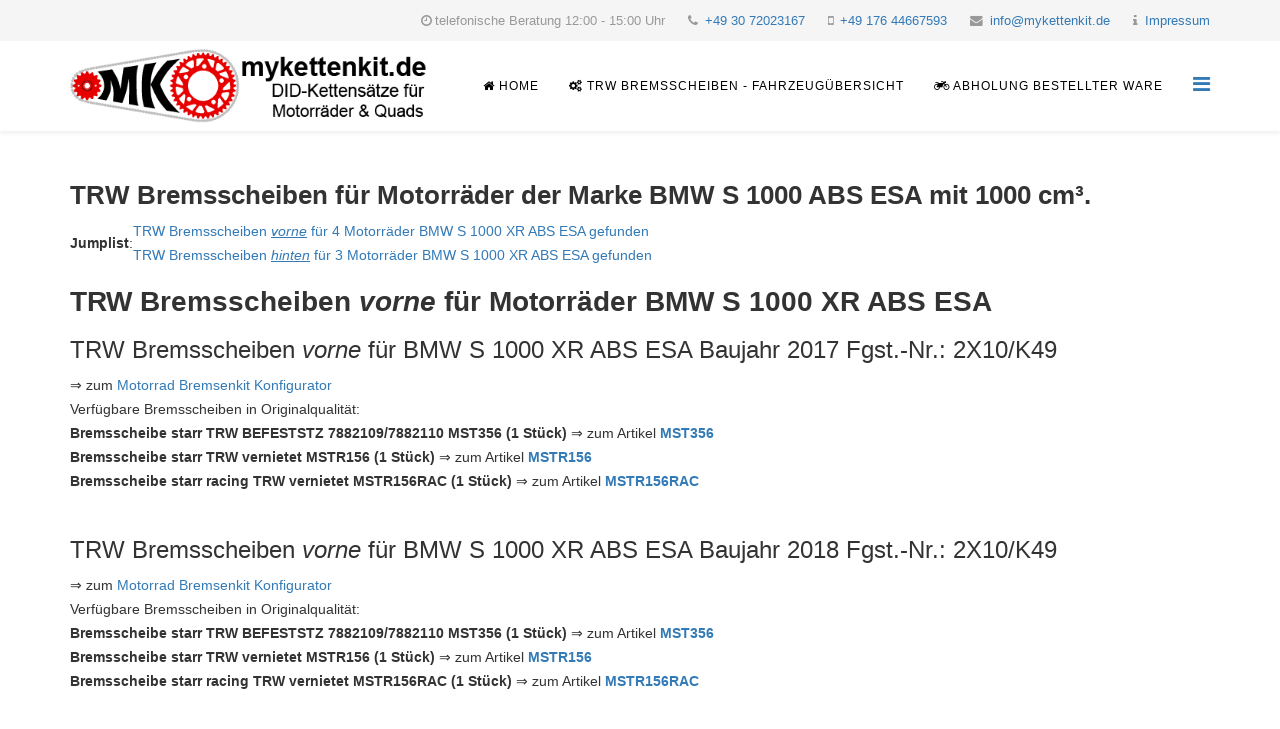

--- FILE ---
content_type: text/html; charset=utf-8
request_url: https://www.trw-bremsscheiben.de/trw-bremsscheibe-motorrad-bmw-s-1000-xr-abs_esa.html
body_size: 3965
content:
<!DOCTYPE html>
<html xmlns="http://www.w3.org/1999/xhtml" xml:lang="de-de" lang="de-de" dir="ltr">
    <head>
        <meta http-equiv="X-UA-Compatible" content="IE=edge">
        <meta name="viewport" content="width=device-width, initial-scale=1">
                <!-- head -->
        <base href="https://www.trw-bremsscheiben.de/trw-bremsscheibe-motorrad-bmw-s-1000-xr-abs_esa.html" />
	<meta http-equiv="content-type" content="text/html; charset=utf-8" />
	<meta name="description" content="TRW Bremsscheiben für Motorrad und Quad" />
	<title>Home</title>
	<link href="/templates/trw-bremsscheiben/images/favicon.ico" rel="shortcut icon" type="image/vnd.microsoft.icon" />
	<link href="https://www.trw-bremsscheiben.de/component/search/?Itemid=437&amp;format=opensearch" rel="search" title="Suchen TRW Bremsscheiben" type="application/opensearchdescription+xml" />
	<link href="/templates/trw-bremsscheiben/css/bootstrap.min.css" rel="stylesheet" type="text/css" />
	<link href="/templates/trw-bremsscheiben/css/font-awesome.min.css" rel="stylesheet" type="text/css" />
	<link href="/templates/trw-bremsscheiben/css/legacy.css" rel="stylesheet" type="text/css" />
	<link href="/templates/trw-bremsscheiben/css/template.css" rel="stylesheet" type="text/css" />
	<link href="/templates/trw-bremsscheiben/css/presets/preset4.css" rel="stylesheet" type="text/css" class="preset" />
	<link href="/templates/trw-bremsscheiben/css/frontend-edit.css" rel="stylesheet" type="text/css" />
	<style type="text/css">
body{font-family:Open Sans, sans-serif; font-weight:300; }h1{font-family:Open Sans, sans-serif; font-weight:800; }h2{font-family:Open Sans, sans-serif; font-weight:600; }h3{font-family:Open Sans, sans-serif; font-weight:normal; }h4{font-family:Open Sans, sans-serif; font-weight:normal; }h5{font-family:Open Sans, sans-serif; font-weight:600; }h6{font-family:Open Sans, sans-serif; font-weight:600; }#sp-top-bar{ background-color:#f5f5f5;color:#999999; }#sp-bottom{ background-color:#f5f5f5;padding:100px 0px; }
	</style>
	<script src="/media/jui/js/jquery.min.js?1590aeec44dd9c382acb5cd90221ff44" type="text/javascript"></script>
	<script src="/media/jui/js/jquery-noconflict.js?1590aeec44dd9c382acb5cd90221ff44" type="text/javascript"></script>
	<script src="/media/jui/js/jquery-migrate.min.js?1590aeec44dd9c382acb5cd90221ff44" type="text/javascript"></script>
	<script src="/templates/trw-bremsscheiben/js/bootstrap.min.js" type="text/javascript"></script>
	<script src="/templates/trw-bremsscheiben/js/jquery.sticky.js" type="text/javascript"></script>
	<script src="/templates/trw-bremsscheiben/js/main.js" type="text/javascript"></script>
	<script src="/templates/trw-bremsscheiben/js/frontend-edit.js" type="text/javascript"></script>
	<script type="text/javascript">

var sp_preloader = '0';

var sp_gotop = '0';

var sp_offanimation = 'default';

	</script>

            </head>

    <body class="site com-phpbridge view-phpview no-layout no-task itemid-437 de-de ltr  sticky-header layout-fluid off-canvas-menu-init">

        <div class="body-wrapper">
            <div class="body-innerwrapper">
                <section id="sp-top-bar"><div class="container"><div class="row"><div id="sp-top2" class="col-sm-12 col-md-12"><div class="sp-column "><ul class="sp-contact-info"><li class="sp-contact-time"><i class="fa fa-clock-o"></i>telefonische Beratung 12:00 - 15:00 Uhr</li><li class="sp-contact-phone"><i class="fa fa-phone"></i> <a href="tel:+493072023167">+49 30 72023167</a></li><li class="sp-contact-mobile"><i class="fa fa-mobile"></i> <a href="tel:+4917644667593">+49 176 44667593</a></li><li class="sp-contact-email"><i class="fa fa-envelope"></i> <a href="mailto:info@mykettenkit.de">info@mykettenkit.de</a></li><li class="sp-contact-email"><i class="fa fa-info"></i> <a href="/impressum.html">Impressum</a></li></ul></div></div></div></div></section><header id="sp-header"><div class="container"><div class="row"><div id="sp-logo" class="col-xs-8 col-sm-6 col-md-4"><div class="sp-column "><div class="logo"><a href="/"><img class="sp-default-logo hidden-xs" src="/images/logo/mykettenkit@2x.png" alt="TRW Bremsscheiben"><img class="sp-retina-logo hidden-xs" src="/images/logo/mykettenkit@2x.png" alt="TRW Bremsscheiben" width="470" height="96"><img class="sp-default-logo visible-xs" src="/images/logo/mykettenkit@2x.png" alt="TRW Bremsscheiben"></a></div></div></div><div id="sp-menu" class="col-xs-4 col-sm-4 col-md-8"><div class="sp-column ">			<div class='sp-megamenu-wrapper'>
				<a id="offcanvas-toggler" href="#" aria-label="Menu"><i class="fa fa-bars" aria-hidden="true" title="Menu"></i></a>
				<ul class="sp-megamenu-parent menu-fade hidden-sm hidden-xs"><li class="sp-menu-item current-item active"><a  href="/" ><i class="fa fa-home"></i> Home</a></li><li class="sp-menu-item  hidden-top-menu"><a  href="https://www.mykettenkit.de/" target="_blank" ><i class="fa fa-shopping-cart"></i> Onlineshop mykettenkit</a></li><li class="sp-menu-item"><a  href="/trw-bremsscheiben-fuer-motorraeder-quads-roller-alle-fahrzeuge.html" ><i class="fa fa-gears"></i> TRW Bremsscheiben - Fahrzeugübersicht</a></li><li class="sp-menu-item"><a  href="/abholung-bestellter-ware.html" ><i class="fa fa-motorcycle"></i> Abholung bestellter Ware</a></li><li class="sp-menu-item"></li></ul>			</div>
		</div></div></div></div></header><section id="sp-page-title"><div class="row"><div id="sp-title" class="col-sm-12 col-md-12"><div class="sp-column "></div></div></div></section><section id="sp-main-body"><div class="container"><div class="row"><div id="sp-component" class="col-sm-12 col-md-12"><div class="sp-column "><div id="system-message-container">
	</div>
<div class="item-page">
<div class="kits"><h1 style="font-size: 26px;">TRW Bremsscheiben für Motorräder der Marke  BMW S 1000 ABS ESA mit 1000 cm&sup3;.</h2><table class="jumplist"><tr><td class="jumplist_title"><strong>Jumplist</strong>: </td>
		  <td class="jumplist_content"><a href="#vorne" title="TRW Bremsscheiben vorne für  BMW S Motorräder  1000 XR ABS ESA">TRW Bremsscheiben <u><i>vorne</i></u> für 4 Motorräder  BMW S  1000 XR ABS ESA gefunden</a><br><a href="#hinten" title="TRW Bremsscheiben hinten für  BMW S Motorräder  1000 XR ABS ESA">TRW Bremsscheiben <u><i>hinten</i></u> für 3 Motorräder  BMW S  1000 XR ABS ESA gefunden</a></td></tr></table><h2 id="vorne" style="font-size: 28px;">TRW Bremsscheiben <i>vorne</i> für Motorräder  BMW S  1000 XR ABS ESA</h2><h3>TRW Bremsscheiben <i>vorne</i> für BMW S 1000 XR ABS ESA Baujahr 2017 Fgst.-Nr.:  2X10/K49</h3><div class="kit_link">&rArr; zum <a href="https://www.mykettenkit.de/motorrad-bremsen-konfigurator/?vehicle=83509" target="_blank" title="zum Motorrad Bremsenkit Konfigurator mit TRW Bremsscheiben vorne für Fahrzeug BMW S 1000 XR ABS ESA Baujahr 2017 Fgst.-Nr.:  2X10/K49">Motorrad Bremsenkit Konfigurator</a></div><div class="available">Verfügbare Bremsscheiben in Originalqualität:</div><div><strong>Bremsscheibe starr TRW BEFESTSTZ 7882109/7882110 MST356 (1 Stück)</strong> &rArr; zum Artikel <a href="https://www.mykettenkit.de/bremsscheibe-starr-trw-befeststz-7882109/7882110-mst356-1-stueck-34423" target="_blank" title="Bremsscheibe starr TRW BEFESTSTZ 7882109/7882110 MST356 (1 Stück)"><strong>MST356</strong></a><br><strong>Bremsscheibe starr TRW vernietet MSTR156 (1 Stück)</strong> &rArr; zum Artikel <a href="https://www.mykettenkit.de/bremsscheibe-starr-trw-vernietet-mstr156-1-stueck-35185" target="_blank" title="Bremsscheibe starr TRW vernietet MSTR156 (1 Stück)"><strong>MSTR156</strong></a><br><strong>Bremsscheibe starr racing TRW vernietet MSTR156RAC (1 Stück)</strong> &rArr; zum Artikel <a href="https://www.mykettenkit.de/bremsscheibe-starr-racing-trw-vernietet-mstr156rac-1-stueck-35194" target="_blank" title="Bremsscheibe starr racing TRW vernietet MSTR156RAC (1 Stück)"><strong>MSTR156RAC</strong></a><br></div><div class="spacer_bottom">&nbsp;</div><h3>TRW Bremsscheiben <i>vorne</i> für BMW S 1000 XR ABS ESA Baujahr 2018 Fgst.-Nr.:  2X10/K49</h3><div class="kit_link">&rArr; zum <a href="https://www.mykettenkit.de/motorrad-bremsen-konfigurator/?vehicle=85382" target="_blank" title="zum Motorrad Bremsenkit Konfigurator mit TRW Bremsscheiben vorne für Fahrzeug BMW S 1000 XR ABS ESA Baujahr 2018 Fgst.-Nr.:  2X10/K49">Motorrad Bremsenkit Konfigurator</a></div><div class="available">Verfügbare Bremsscheiben in Originalqualität:</div><div><strong>Bremsscheibe starr TRW BEFESTSTZ 7882109/7882110 MST356 (1 Stück)</strong> &rArr; zum Artikel <a href="https://www.mykettenkit.de/bremsscheibe-starr-trw-befeststz-7882109/7882110-mst356-1-stueck-34423" target="_blank" title="Bremsscheibe starr TRW BEFESTSTZ 7882109/7882110 MST356 (1 Stück)"><strong>MST356</strong></a><br><strong>Bremsscheibe starr TRW vernietet MSTR156 (1 Stück)</strong> &rArr; zum Artikel <a href="https://www.mykettenkit.de/bremsscheibe-starr-trw-vernietet-mstr156-1-stueck-35185" target="_blank" title="Bremsscheibe starr TRW vernietet MSTR156 (1 Stück)"><strong>MSTR156</strong></a><br><strong>Bremsscheibe starr racing TRW vernietet MSTR156RAC (1 Stück)</strong> &rArr; zum Artikel <a href="https://www.mykettenkit.de/bremsscheibe-starr-racing-trw-vernietet-mstr156rac-1-stueck-35194" target="_blank" title="Bremsscheibe starr racing TRW vernietet MSTR156RAC (1 Stück)"><strong>MSTR156RAC</strong></a><br></div><div class="spacer_bottom">&nbsp;</div><h3>TRW Bremsscheiben <i>vorne</i> für BMW S 1000 XR ABS ESA Baujahr 2019 Fgst.-Nr.:  2X10/K49</h3><div class="kit_link">&rArr; zum <a href="https://www.mykettenkit.de/motorrad-bremsen-konfigurator/?vehicle=87623" target="_blank" title="zum Motorrad Bremsenkit Konfigurator mit TRW Bremsscheiben vorne für Fahrzeug BMW S 1000 XR ABS ESA Baujahr 2019 Fgst.-Nr.:  2X10/K49">Motorrad Bremsenkit Konfigurator</a></div><div class="available">Verfügbare Bremsscheiben in Originalqualität:</div><div><strong>Bremsscheibe starr TRW BEFESTSTZ 7882109/7882110 MST356 (1 Stück)</strong> &rArr; zum Artikel <a href="https://www.mykettenkit.de/bremsscheibe-starr-trw-befeststz-7882109/7882110-mst356-1-stueck-34423" target="_blank" title="Bremsscheibe starr TRW BEFESTSTZ 7882109/7882110 MST356 (1 Stück)"><strong>MST356</strong></a><br><strong>Bremsscheibe starr TRW vernietet MSTR156 (1 Stück)</strong> &rArr; zum Artikel <a href="https://www.mykettenkit.de/bremsscheibe-starr-trw-vernietet-mstr156-1-stueck-35185" target="_blank" title="Bremsscheibe starr TRW vernietet MSTR156 (1 Stück)"><strong>MSTR156</strong></a><br><strong>Bremsscheibe starr racing TRW vernietet MSTR156RAC (1 Stück)</strong> &rArr; zum Artikel <a href="https://www.mykettenkit.de/bremsscheibe-starr-racing-trw-vernietet-mstr156rac-1-stueck-35194" target="_blank" title="Bremsscheibe starr racing TRW vernietet MSTR156RAC (1 Stück)"><strong>MSTR156RAC</strong></a><br></div><div class="spacer_bottom">&nbsp;</div><h3>TRW Bremsscheiben <i>vorne</i> für BMW S 1000 XR ABS ESA Baujahr 2019 Fgst.-Nr.:  2X99/K69</h3><div class="kit_link">&rArr; zum <a href="https://www.mykettenkit.de/motorrad-bremsen-konfigurator/?vehicle=109475" target="_blank" title="zum Motorrad Bremsenkit Konfigurator mit TRW Bremsscheiben vorne für Fahrzeug BMW S 1000 XR ABS ESA Baujahr 2019 Fgst.-Nr.:  2X99/K69">Motorrad Bremsenkit Konfigurator</a></div><div class="available">Verfügbare Bremsscheiben in Originalqualität:</div><div><strong>Bremsscheibe starr TRW BEFESTSTZ 7882109/7882110 MST356 (1 Stück)</strong> &rArr; zum Artikel <a href="https://www.mykettenkit.de/bremsscheibe-starr-trw-befeststz-7882109/7882110-mst356-1-stueck-34423" target="_blank" title="Bremsscheibe starr TRW BEFESTSTZ 7882109/7882110 MST356 (1 Stück)"><strong>MST356</strong></a><br><strong>Bremsscheibe starr TRW vernietet MSTR156 (1 Stück)</strong> &rArr; zum Artikel <a href="https://www.mykettenkit.de/bremsscheibe-starr-trw-vernietet-mstr156-1-stueck-35185" target="_blank" title="Bremsscheibe starr TRW vernietet MSTR156 (1 Stück)"><strong>MSTR156</strong></a><br><strong>Bremsscheibe starr racing TRW vernietet MSTR156RAC (1 Stück)</strong> &rArr; zum Artikel <a href="https://www.mykettenkit.de/bremsscheibe-starr-racing-trw-vernietet-mstr156rac-1-stueck-35194" target="_blank" title="Bremsscheibe starr racing TRW vernietet MSTR156RAC (1 Stück)"><strong>MSTR156RAC</strong></a><br></div><div class="spacer_bottom">&nbsp;</div><h2 id="hinten" style="font-size: 28px;">TRW Bremsscheiben <i>hinten</i> für Motorräder  BMW S  1000 XR ABS ESA</h2><h3>TRW Bremsscheiben <i>hinten</i> für BMW S 1000 XR ABS ESA Baujahr 2017 Fgst.-Nr.:  2X10/K49</h3><div class="kit_link">&rArr; zum <a href="https://www.mykettenkit.de/motorrad-bremsen-konfigurator/?vehicle=83509" target="_blank" title="zum Motorrad Bremsenkit Konfigurator mit TRW Bremsscheiben hinten für Fahrzeug BMW S 1000 XR ABS ESA Baujahr 2017 Fgst.-Nr.:  2X10/K49">Motorrad Bremsenkit Konfigurator</a></div><div class="available">Verfügbare Bremsscheiben in Originalqualität:</div><div><strong>Bremsscheibe starr TRW MST372 (1 Stück)</strong> &rArr; zum Artikel <a href="https://www.mykettenkit.de/bremsscheibe-starr-trw-mst372-1-stueck-34288" target="_blank" title="Bremsscheibe starr TRW MST372 (1 Stück)"><strong>MST372</strong></a><br><strong>Bremsscheibe starr racing TRW MST372RAC (1 Stück)</strong> &rArr; zum Artikel <a href="https://www.mykettenkit.de/bremsscheibe-starr-racing-trw-mst372rac-1-stueck-34289" target="_blank" title="Bremsscheibe starr racing TRW MST372RAC (1 Stück)"><strong>MST372RAC</strong></a><br></div><div class="spacer_bottom">&nbsp;</div><h3>TRW Bremsscheiben <i>hinten</i> für BMW S 1000 XR ABS ESA Baujahr 2018 Fgst.-Nr.:  2X10/K49</h3><div class="kit_link">&rArr; zum <a href="https://www.mykettenkit.de/motorrad-bremsen-konfigurator/?vehicle=85382" target="_blank" title="zum Motorrad Bremsenkit Konfigurator mit TRW Bremsscheiben hinten für Fahrzeug BMW S 1000 XR ABS ESA Baujahr 2018 Fgst.-Nr.:  2X10/K49">Motorrad Bremsenkit Konfigurator</a></div><div class="available">Verfügbare Bremsscheiben in Originalqualität:</div><div><strong>Bremsscheibe starr TRW MST372 (1 Stück)</strong> &rArr; zum Artikel <a href="https://www.mykettenkit.de/bremsscheibe-starr-trw-mst372-1-stueck-34288" target="_blank" title="Bremsscheibe starr TRW MST372 (1 Stück)"><strong>MST372</strong></a><br><strong>Bremsscheibe starr racing TRW MST372RAC (1 Stück)</strong> &rArr; zum Artikel <a href="https://www.mykettenkit.de/bremsscheibe-starr-racing-trw-mst372rac-1-stueck-34289" target="_blank" title="Bremsscheibe starr racing TRW MST372RAC (1 Stück)"><strong>MST372RAC</strong></a><br></div><div class="spacer_bottom">&nbsp;</div><h3>TRW Bremsscheiben <i>hinten</i> für BMW S 1000 XR ABS ESA Baujahr 2019 Fgst.-Nr.:  2X10/K49</h3><div class="kit_link">&rArr; zum <a href="https://www.mykettenkit.de/motorrad-bremsen-konfigurator/?vehicle=87623" target="_blank" title="zum Motorrad Bremsenkit Konfigurator mit TRW Bremsscheiben hinten für Fahrzeug BMW S 1000 XR ABS ESA Baujahr 2019 Fgst.-Nr.:  2X10/K49">Motorrad Bremsenkit Konfigurator</a></div><div class="available">Verfügbare Bremsscheiben in Originalqualität:</div><div><strong>Bremsscheibe starr TRW MST372 (1 Stück)</strong> &rArr; zum Artikel <a href="https://www.mykettenkit.de/bremsscheibe-starr-trw-mst372-1-stueck-34288" target="_blank" title="Bremsscheibe starr TRW MST372 (1 Stück)"><strong>MST372</strong></a><br><strong>Bremsscheibe starr racing TRW MST372RAC (1 Stück)</strong> &rArr; zum Artikel <a href="https://www.mykettenkit.de/bremsscheibe-starr-racing-trw-mst372rac-1-stueck-34289" target="_blank" title="Bremsscheibe starr racing TRW MST372RAC (1 Stück)"><strong>MST372RAC</strong></a><br></div><div class="spacer_bottom">&nbsp;</div></div>
<script type='text/javascript'>
	document.title = 'TRW Bremsscheiben für Motorräder - Quads & Roller der Marke  BMW mit 1000 cm³';
</script>	
</div></div></div></div></div></section><section id="sp-bottom"><div class="container"><div class="row"><div id="sp-bottom1" class="col-sm-6 col-md-3"><div class="sp-column "><div class="sp-module "><h3 class="sp-module-title">TRW Bremsscheiben</h3><div class="sp-module-content">

<div class="custom"  >
	<p style="text-align: justify;">TRW Bremsscheiben</p>
<p style="text-align: right;"><a href="/die-trw-bremsscheibe.html">... read more</a></p></div>
</div></div></div></div><div id="sp-bottom2" class="col-sm-6 col-md-3"><div class="sp-column "><div class="sp-module "><h3 class="sp-module-title">Latest News</h3><div class="sp-module-content"><div class="latestnews">
	<div itemscope itemtype="http://schema.org/Article">
		<a href="/die-trw-bremsscheibe.html" itemprop="url">
			<span itemprop="name">
				Die TRW Bremsscheibe			</span>
		</a>
		<small>23. Juli 2018</small>
	</div>
	<div itemscope itemtype="http://schema.org/Article">
		<a href="/impressum.html" itemprop="url">
			<span itemprop="name">
				Impressum			</span>
		</a>
		<small>20. Juli 2018</small>
	</div>
	<div itemscope itemtype="http://schema.org/Article">
		<a href="/abholung-bestellter-ware.html" itemprop="url">
			<span itemprop="name">
				Abholung bestellter Ware			</span>
		</a>
		<small>20. Juli 2018</small>
	</div>
</div>
</div></div></div></div><div id="sp-bottom3" class="col-sm-6 col-md-3"><div class="sp-column "><div class="sp-module "><h3 class="sp-module-title">Search</h3><div class="sp-module-content"><div class="search">
	<form action="/" method="post">
		<input name="searchword" id="mod-search-searchword" maxlength="200"  class="inputbox search-query" type="text" size="20" placeholder="Suchen ..." />		<input type="hidden" name="task" value="search" />
		<input type="hidden" name="option" value="com_search" />
		<input type="hidden" name="Itemid" value="437" />
	</form>
</div>
</div></div></div></div><div id="sp-bottom4" class="col-sm-6 col-md-3"><div class="sp-column "><div class="sp-module "><h3 class="sp-module-title">Top Links</h3><div class="sp-module-content"><ul class="nav menu">
<li class="item-539"><a href="https://www.mykettenkit.de/" target="_blank" > Online-Shop mykettenkit.de</a></li><li class="item-563"><a href="/die-trw-bremsscheibe.html" > Die TRW Bremsscheibe</a></li></ul>
</div></div></div></div></div></div></section><footer id="sp-footer"><div class="container"><div class="row"><div id="sp-footer1" class="col-sm-12 col-md-12"><div class="sp-column "><span class="sp-copyright">© 2019 - 2022 mykettenkit.de. All Rights Reserved. | <a href="/impressum.html">Impressum</a></span></div></div></div></div></footer>            </div> <!-- /.body-innerwrapper -->
        </div> <!-- /.body-innerwrapper -->

        <!-- Off Canvas Menu -->
        <div class="offcanvas-menu">
            <a href="#" class="close-offcanvas" aria-label="Close"><i class="fa fa-remove" aria-hidden="true"></i></a>
            <div class="offcanvas-inner">
                                  <div class="sp-module "><div class="sp-module-content"><ul class="nav menu">
<li class="item-437  current active"><a href="/" > <i class="fa fa-home"></i> Home</a></li><li class="item-569  hidden-top-menu"><a href="https://www.mykettenkit.de/" target="_blank" > <i class="fa fa-shopping-cart"></i> Onlineshop mykettenkit</a></li><li class="item-573"><a href="/trw-bremsscheiben-fuer-motorraeder-quads-roller-alle-fahrzeuge.html" > <i class="fa fa-gears"></i> TRW Bremsscheiben - Fahrzeugübersicht</a></li><li class="item-278"><a href="/abholung-bestellter-ware.html" > <i class="fa fa-motorcycle"></i> Abholung bestellter Ware</a></li></ul>
</div></div><div class="sp-module "><h3 class="sp-module-title">Antrieb</h3><div class="sp-module-content"><ul class="nav menu">
<li class="item-577"><a href="https://www.did-motorradketten.de/" target="_blank" > D.I.D Kettenkits</a></li><li class="item-578"><a href="https://www.did-motorradketten.de/alle-did-ketten.html" target="_blank" > D.I.D Ketten</a></li><li class="item-579"><a href="https://www.mykettenkit.de/kettenkit-konfigurator/" target="_blank" > D.I.D Kettensatz Konfigurator</a></li></ul>
</div></div><div class="sp-module "><h3 class="sp-module-title">Bremsen</h3><div class="sp-module-content"><ul class="nav menu">
<li class="item-582  hidden-top-menu"><a href="https://www.ebc-motorrad-bremsbelaege.de/" target="_blank" > EBC Bremsbeläge</a></li><li class="item-581  hidden-top-menu"><a href="https://www.ebc-motorrad-bremsscheiben.de/" target="_blank" > EBC Bremsscheiben</a></li><li class="item-576  hidden-top-menu"><a href="https://www.trw-bremsbelaege.de/" target="_blank" > TRW Bremsbeläge</a></li><li class="item-575"><a href="/trw-bremsscheiben-fuer-motorraeder-quads-roller-alle-fahrzeuge.html" > TRW Bremsscheiben</a></li><li class="item-580  hidden-top-menu"><a href="https://www.mykettenkit.de/motorrad-bremsen-konfigurator/" target="_blank" > Bremsenkit Konfigurator</a></li></ul>
</div></div>
                            </div> <!-- /.offcanvas-inner -->
        </div> <!-- /.offcanvas-menu -->

        
        
        
        <!-- Preloader -->
        

        <!-- Go to top -->
        
    </body>
</html>